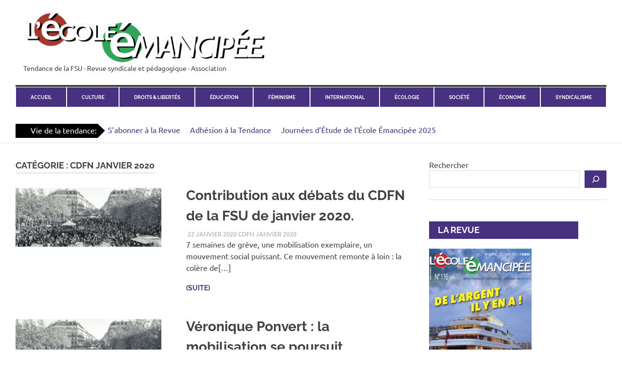

--- FILE ---
content_type: text/html; charset=UTF-8
request_url: https://ecoleemancipee.org/categorie/fsu/cdfn/cdfn-2019-2020/cdfn-janvier-2020/
body_size: 16559
content:
<!DOCTYPE html>
<html lang="fr-FR">

<head>
<meta charset="UTF-8">
<meta name="viewport" content="width=device-width, initial-scale=1">
<link rel="stylesheet" href="https://cdn.jsdelivr.net/npm/fork-awesome@1.2.0/css/fork-awesome.min.css" integrity="sha256-XoaMnoYC5TH6/+ihMEnospgm0J1PM/nioxbOUdnM8HY=" crossorigin="anonymous">
<link rel="profile" href="http://gmpg.org/xfn/11">
<link rel="pingback" href="https://ecoleemancipee.org/xmlrpc.php">

<script type="text/javascript">
/* <![CDATA[ */
window.koko_analytics = {"url":"https:\/\/ecoleemancipee.org\/wp-admin\/admin-ajax.php?action=koko_analytics_collect","site_url":"https:\/\/ecoleemancipee.org","post_id":-1,"method":"cookie","use_cookie":true};
/* ]]> */
</script>
<meta name='robots' content='index, follow, max-image-preview:large, max-snippet:-1, max-video-preview:-1' />

	<!-- This site is optimized with the Yoast SEO plugin v24.2 - https://yoast.com/wordpress/plugins/seo/ -->
	<title>Archives des CDFN Janvier 2020 - L&#039;École Émancipée</title>
	<link rel="canonical" href="https://ecoleemancipee.org/categorie/fsu/cdfn/cdfn-2019-2020/cdfn-janvier-2020/" />
	<meta property="og:locale" content="fr_FR" />
	<meta property="og:type" content="article" />
	<meta property="og:title" content="Archives des CDFN Janvier 2020 - L&#039;École Émancipée" />
	<meta property="og:url" content="https://ecoleemancipee.org/categorie/fsu/cdfn/cdfn-2019-2020/cdfn-janvier-2020/" />
	<meta property="og:site_name" content="L&#039;École Émancipée" />
	<meta name="twitter:card" content="summary_large_image" />
	<script type="application/ld+json" class="yoast-schema-graph">{"@context":"https://schema.org","@graph":[{"@type":"CollectionPage","@id":"https://ecoleemancipee.org/categorie/fsu/cdfn/cdfn-2019-2020/cdfn-janvier-2020/","url":"https://ecoleemancipee.org/categorie/fsu/cdfn/cdfn-2019-2020/cdfn-janvier-2020/","name":"Archives des CDFN Janvier 2020 - L&#039;École Émancipée","isPartOf":{"@id":"https://ecoleemancipee.org/#website"},"primaryImageOfPage":{"@id":"https://ecoleemancipee.org/categorie/fsu/cdfn/cdfn-2019-2020/cdfn-janvier-2020/#primaryimage"},"image":{"@id":"https://ecoleemancipee.org/categorie/fsu/cdfn/cdfn-2019-2020/cdfn-janvier-2020/#primaryimage"},"thumbnailUrl":"https://ecoleemancipee.org/wp-content/uploads/koshu-kunii-elWtBAXswlc-unsplash-scaled-e1647554694155.jpg","breadcrumb":{"@id":"https://ecoleemancipee.org/categorie/fsu/cdfn/cdfn-2019-2020/cdfn-janvier-2020/#breadcrumb"},"inLanguage":"fr-FR"},{"@type":"ImageObject","inLanguage":"fr-FR","@id":"https://ecoleemancipee.org/categorie/fsu/cdfn/cdfn-2019-2020/cdfn-janvier-2020/#primaryimage","url":"https://ecoleemancipee.org/wp-content/uploads/koshu-kunii-elWtBAXswlc-unsplash-scaled-e1647554694155.jpg","contentUrl":"https://ecoleemancipee.org/wp-content/uploads/koshu-kunii-elWtBAXswlc-unsplash-scaled-e1647554694155.jpg","width":2560,"height":1036,"caption":"contre les violences policières"},{"@type":"BreadcrumbList","@id":"https://ecoleemancipee.org/categorie/fsu/cdfn/cdfn-2019-2020/cdfn-janvier-2020/#breadcrumb","itemListElement":[{"@type":"ListItem","position":1,"name":"Accueil","item":"https://ecoleemancipee.org/"},{"@type":"ListItem","position":2,"name":"FSU","item":"https://ecoleemancipee.org/categorie/fsu/"},{"@type":"ListItem","position":3,"name":"CDFN","item":"https://ecoleemancipee.org/categorie/fsu/cdfn/"},{"@type":"ListItem","position":4,"name":"CDFN 2019-2020","item":"https://ecoleemancipee.org/categorie/fsu/cdfn/cdfn-2019-2020/"},{"@type":"ListItem","position":5,"name":"CDFN Janvier 2020"}]},{"@type":"WebSite","@id":"https://ecoleemancipee.org/#website","url":"https://ecoleemancipee.org/","name":"L'École Émancipée","description":"Tendance de la FSU · Revue syndicale et pédagogique · Association","publisher":{"@id":"https://ecoleemancipee.org/#organization"},"potentialAction":[{"@type":"SearchAction","target":{"@type":"EntryPoint","urlTemplate":"https://ecoleemancipee.org/?s={search_term_string}"},"query-input":{"@type":"PropertyValueSpecification","valueRequired":true,"valueName":"search_term_string"}}],"inLanguage":"fr-FR"},{"@type":"Organization","@id":"https://ecoleemancipee.org/#organization","name":"L'École Émancipée","url":"https://ecoleemancipee.org/","logo":{"@type":"ImageObject","inLanguage":"fr-FR","@id":"https://ecoleemancipee.org/#/schema/logo/image/","url":"https://ecoleemancipee.org/wp-content/uploads/logoEE-RVB-e1708683477527.png","contentUrl":"https://ecoleemancipee.org/wp-content/uploads/logoEE-RVB-e1708683477527.png","width":500,"height":112,"caption":"L'École Émancipée"},"image":{"@id":"https://ecoleemancipee.org/#/schema/logo/image/"},"sameAs":["https://www.facebook.com/EcoleEmancipee/"]}]}</script>
	<!-- / Yoast SEO plugin. -->


<link rel='dns-prefetch' href='//static.addtoany.com' />
<link rel="alternate" type="application/rss+xml" title="L&#039;École Émancipée &raquo; Flux" href="https://ecoleemancipee.org/feed/" />
<link rel="alternate" type="application/rss+xml" title="L&#039;École Émancipée &raquo; Flux des commentaires" href="https://ecoleemancipee.org/comments/feed/" />
<link rel="alternate" type="application/rss+xml" title="L&#039;École Émancipée &raquo; Flux de la catégorie CDFN Janvier 2020" href="https://ecoleemancipee.org/categorie/fsu/cdfn/cdfn-2019-2020/cdfn-janvier-2020/feed/" />
<script type="text/javascript">
/* <![CDATA[ */
window._wpemojiSettings = {"baseUrl":"https:\/\/s.w.org\/images\/core\/emoji\/15.0.3\/72x72\/","ext":".png","svgUrl":"https:\/\/s.w.org\/images\/core\/emoji\/15.0.3\/svg\/","svgExt":".svg","source":{"concatemoji":"https:\/\/ecoleemancipee.org\/wp-includes\/js\/wp-emoji-release.min.js?ver=bb45cdf452b39cd3b58d9024eaa42260"}};
/*! This file is auto-generated */
!function(i,n){var o,s,e;function c(e){try{var t={supportTests:e,timestamp:(new Date).valueOf()};sessionStorage.setItem(o,JSON.stringify(t))}catch(e){}}function p(e,t,n){e.clearRect(0,0,e.canvas.width,e.canvas.height),e.fillText(t,0,0);var t=new Uint32Array(e.getImageData(0,0,e.canvas.width,e.canvas.height).data),r=(e.clearRect(0,0,e.canvas.width,e.canvas.height),e.fillText(n,0,0),new Uint32Array(e.getImageData(0,0,e.canvas.width,e.canvas.height).data));return t.every(function(e,t){return e===r[t]})}function u(e,t,n){switch(t){case"flag":return n(e,"\ud83c\udff3\ufe0f\u200d\u26a7\ufe0f","\ud83c\udff3\ufe0f\u200b\u26a7\ufe0f")?!1:!n(e,"\ud83c\uddfa\ud83c\uddf3","\ud83c\uddfa\u200b\ud83c\uddf3")&&!n(e,"\ud83c\udff4\udb40\udc67\udb40\udc62\udb40\udc65\udb40\udc6e\udb40\udc67\udb40\udc7f","\ud83c\udff4\u200b\udb40\udc67\u200b\udb40\udc62\u200b\udb40\udc65\u200b\udb40\udc6e\u200b\udb40\udc67\u200b\udb40\udc7f");case"emoji":return!n(e,"\ud83d\udc26\u200d\u2b1b","\ud83d\udc26\u200b\u2b1b")}return!1}function f(e,t,n){var r="undefined"!=typeof WorkerGlobalScope&&self instanceof WorkerGlobalScope?new OffscreenCanvas(300,150):i.createElement("canvas"),a=r.getContext("2d",{willReadFrequently:!0}),o=(a.textBaseline="top",a.font="600 32px Arial",{});return e.forEach(function(e){o[e]=t(a,e,n)}),o}function t(e){var t=i.createElement("script");t.src=e,t.defer=!0,i.head.appendChild(t)}"undefined"!=typeof Promise&&(o="wpEmojiSettingsSupports",s=["flag","emoji"],n.supports={everything:!0,everythingExceptFlag:!0},e=new Promise(function(e){i.addEventListener("DOMContentLoaded",e,{once:!0})}),new Promise(function(t){var n=function(){try{var e=JSON.parse(sessionStorage.getItem(o));if("object"==typeof e&&"number"==typeof e.timestamp&&(new Date).valueOf()<e.timestamp+604800&&"object"==typeof e.supportTests)return e.supportTests}catch(e){}return null}();if(!n){if("undefined"!=typeof Worker&&"undefined"!=typeof OffscreenCanvas&&"undefined"!=typeof URL&&URL.createObjectURL&&"undefined"!=typeof Blob)try{var e="postMessage("+f.toString()+"("+[JSON.stringify(s),u.toString(),p.toString()].join(",")+"));",r=new Blob([e],{type:"text/javascript"}),a=new Worker(URL.createObjectURL(r),{name:"wpTestEmojiSupports"});return void(a.onmessage=function(e){c(n=e.data),a.terminate(),t(n)})}catch(e){}c(n=f(s,u,p))}t(n)}).then(function(e){for(var t in e)n.supports[t]=e[t],n.supports.everything=n.supports.everything&&n.supports[t],"flag"!==t&&(n.supports.everythingExceptFlag=n.supports.everythingExceptFlag&&n.supports[t]);n.supports.everythingExceptFlag=n.supports.everythingExceptFlag&&!n.supports.flag,n.DOMReady=!1,n.readyCallback=function(){n.DOMReady=!0}}).then(function(){return e}).then(function(){var e;n.supports.everything||(n.readyCallback(),(e=n.source||{}).concatemoji?t(e.concatemoji):e.wpemoji&&e.twemoji&&(t(e.twemoji),t(e.wpemoji)))}))}((window,document),window._wpemojiSettings);
/* ]]> */
</script>
<link rel='stylesheet' id='embed-pdf-viewer-css' href='https://ecoleemancipee.org/wp-content/plugins/embed-pdf-viewer/css/embed-pdf-viewer.css?ver=2.4.6' type='text/css' media='screen' />
<link rel='stylesheet' id='poseidon-theme-fonts-css' href='https://ecoleemancipee.org/wp-content/fonts/3d1cf1c50849c77516a7ce7b10e8ef40.css?ver=20201110' type='text/css' media='all' />
<style id='wp-emoji-styles-inline-css' type='text/css'>

	img.wp-smiley, img.emoji {
		display: inline !important;
		border: none !important;
		box-shadow: none !important;
		height: 1em !important;
		width: 1em !important;
		margin: 0 0.07em !important;
		vertical-align: -0.1em !important;
		background: none !important;
		padding: 0 !important;
	}
</style>
<link rel='stylesheet' id='wp-block-library-css' href='https://ecoleemancipee.org/wp-includes/css/dist/block-library/style.min.css?ver=bb45cdf452b39cd3b58d9024eaa42260' type='text/css' media='all' />
<style id='activitypub-follow-me-style-inline-css' type='text/css'>
body.modal-open{overflow:hidden}.activitypub-modal__overlay{align-items:center;background-color:rgba(0,0,0,.5);bottom:0;color:initial;display:flex;justify-content:center;left:0;padding:1rem;position:fixed;right:0;top:0;z-index:100000}.activitypub-modal__overlay.compact{align-items:flex-start;background-color:transparent;bottom:auto;justify-content:flex-start;left:auto;padding:0;position:absolute;right:auto;top:auto;z-index:100}.activitypub-modal__overlay[hidden]{display:none}.activitypub-modal__frame{animation:activitypub-modal-appear .2s ease-out;background-color:var(--wp--preset--color--white,#fff);border-radius:8px;box-shadow:0 5px 15px rgba(0,0,0,.3);display:flex;flex-direction:column;max-height:calc(100vh - 2rem);max-width:660px;overflow:hidden;width:100%}.compact .activitypub-modal__frame{box-shadow:0 2px 8px rgba(0,0,0,.1);max-height:300px;max-width:-moz-min-content;max-width:min-content;min-width:250px;width:auto}.activitypub-modal__header{align-items:center;border-bottom:1px solid var(--wp--preset--color--light-gray,#f0f0f0);display:flex;flex-shrink:0;justify-content:space-between;padding:2rem 2rem 1.5rem}.compact .activitypub-modal__header{display:none}.activitypub-modal__header .activitypub-modal__close{align-items:center;border:none;cursor:pointer;display:flex;justify-content:center;padding:.5rem;width:auto}.activitypub-modal__header .activitypub-modal__close:active{border:none;padding:.5rem}.activitypub-modal__title{font-size:130%;font-weight:600;line-height:1.4;margin:0!important}.activitypub-modal__content{overflow-y:auto}@keyframes activitypub-modal-appear{0%{opacity:0;transform:translateY(20px)}to{opacity:1;transform:translateY(0)}}.activitypub-follow-me-block-wrapper{display:block;margin:1rem 0;position:relative}.activitypub-follow-me-block-wrapper .activitypub-profile{padding:1rem 0}.activitypub-follow-me-block-wrapper .activitypub-profile__body{display:flex;flex-wrap:wrap}.activitypub-follow-me-block-wrapper .activitypub-profile__avatar{border-radius:50%;height:75px;margin-right:1rem;-o-object-fit:cover;object-fit:cover;width:75px}.activitypub-follow-me-block-wrapper .activitypub-profile__content{align-items:center;display:flex;flex:1;flex-wrap:wrap;justify-content:space-between;min-width:0}.activitypub-follow-me-block-wrapper .activitypub-profile__info{display:block;flex:1;min-width:0}.activitypub-follow-me-block-wrapper .activitypub-profile__name{font-size:1.25em;overflow:hidden;text-overflow:ellipsis;white-space:nowrap}.activitypub-follow-me-block-wrapper .activitypub-profile__handle,.activitypub-follow-me-block-wrapper .activitypub-profile__name{color:inherit;line-height:1.2;overflow:hidden;text-overflow:ellipsis;white-space:nowrap}.activitypub-follow-me-block-wrapper .activitypub-profile div.wp-block-button{align-items:center;display:flex;margin:0 0 0 1rem}.activitypub-follow-me-block-wrapper .activitypub-profile .wp-block-button__link{margin:0}.activitypub-follow-me-block-wrapper .activitypub-profile .is-small{font-size:.8rem;padding:.25rem .5rem}.activitypub-follow-me-block-wrapper .activitypub-profile .is-compact{font-size:.9rem;padding:.4rem .8rem}.activitypub-follow-me-block-wrapper:not(.is-style-button-only):not(.is-style-profile) .activitypub-profile__bio,.activitypub-follow-me-block-wrapper:not(.is-style-button-only):not(.is-style-profile) .activitypub-profile__stats{display:none}.activitypub-follow-me-block-wrapper.is-style-button-only .activitypub-profile{padding:0}.activitypub-follow-me-block-wrapper.is-style-button-only .activitypub-profile__body{display:block;padding:0}.activitypub-follow-me-block-wrapper.is-style-button-only .activitypub-profile__content{display:inline}.activitypub-follow-me-block-wrapper.is-style-button-only div.wp-block-button{display:inline-block;margin:0}.activitypub-follow-me-block-wrapper.is-style-button-only .activitypub-profile__avatar,.activitypub-follow-me-block-wrapper.is-style-button-only .activitypub-profile__bio,.activitypub-follow-me-block-wrapper.is-style-button-only .activitypub-profile__handle,.activitypub-follow-me-block-wrapper.is-style-button-only .activitypub-profile__name,.activitypub-follow-me-block-wrapper.is-style-button-only .activitypub-profile__stats{display:none}.activitypub-follow-me-block-wrapper.is-style-profile{border-radius:8px;box-shadow:0 2px 8px rgba(0,0,0,.1);overflow:hidden}.activitypub-follow-me-block-wrapper.is-style-profile .activitypub-profile,.activitypub-follow-me-block-wrapper.is-style-profile.has-background .activitypub-profile{padding:0}.activitypub-follow-me-block-wrapper.is-style-profile .activitypub-profile__header{background-color:#ccc;background-position:50%;background-size:cover;height:120px;width:100%}.activitypub-follow-me-block-wrapper.is-style-profile .activitypub-profile__body{padding:1rem}.activitypub-follow-me-block-wrapper.is-style-profile .activitypub-profile__avatar{height:64px;width:64px}.activitypub-follow-me-block-wrapper.is-style-profile .activitypub-profile__content{flex:1;min-width:0}.activitypub-follow-me-block-wrapper.is-style-profile .activitypub-profile__name{margin-bottom:.25rem}.activitypub-follow-me-block-wrapper.is-style-profile .activitypub-profile__bio{font-size:90%;line-height:1.4;margin-top:16px;width:100%}.activitypub-follow-me-block-wrapper.is-style-profile .activitypub-profile__bio p{margin:0 0 .5rem}.activitypub-follow-me-block-wrapper.is-style-profile .activitypub-profile__bio p:last-child{margin-bottom:0}.activitypub-follow-me-block-wrapper.is-style-profile .activitypub-profile__stats{display:flex;font-size:.9em;gap:16px;margin-top:1rem;width:100%}.activitypub-follow-me-block-wrapper.has-background .activitypub-profile,.activitypub-follow-me-block-wrapper.has-border .activitypub-profile{padding-left:1rem;padding-right:1rem}.activitypub-dialog__section{border-bottom:1px solid var(--wp--preset--color--light-gray,#f0f0f0);padding:1.5rem 2rem}.activitypub-dialog__section:last-child{border-bottom:none;padding-bottom:2rem}.activitypub-dialog__section h4{font-size:110%;margin-bottom:.5rem;margin-top:0}.activitypub-dialog__description{color:inherit;font-size:95%;margin-bottom:1rem}.activitypub-dialog__button-group{display:flex;margin-bottom:.5rem;width:100%}.activitypub-dialog__button-group input[type]{border:1px solid var(--wp--preset--color--gray,#e2e4e7);border-radius:4px 0 0 4px;flex:1;line-height:1;margin:0}.activitypub-dialog__button-group input[type]::-moz-placeholder{opacity:.5}.activitypub-dialog__button-group input[type]::placeholder{opacity:.5}.activitypub-dialog__button-group input[type][aria-invalid=true]{border-color:var(--wp--preset--color--vivid-red)}.activitypub-dialog__button-group button{border-radius:0 4px 4px 0!important;margin-left:-1px!important;min-width:22.5%;width:auto}.activitypub-dialog__error{color:var(--wp--preset--color--vivid-red);font-size:90%;margin-top:.5rem}

</style>
<link rel='stylesheet' id='activitypub-followers-style-css' href='https://ecoleemancipee.org/wp-content/plugins/activitypub/build/followers/style-index.css?ver=2.0.1' type='text/css' media='all' />
<style id='activitypub-reactions-style-inline-css' type='text/css'>
body.modal-open{overflow:hidden}.activitypub-modal__overlay{align-items:center;background-color:rgba(0,0,0,.5);bottom:0;color:initial;display:flex;justify-content:center;left:0;padding:1rem;position:fixed;right:0;top:0;z-index:100000}.activitypub-modal__overlay.compact{align-items:flex-start;background-color:transparent;bottom:auto;justify-content:flex-start;left:auto;padding:0;position:absolute;right:auto;top:auto;z-index:100}.activitypub-modal__overlay[hidden]{display:none}.activitypub-modal__frame{animation:activitypub-modal-appear .2s ease-out;background-color:var(--wp--preset--color--white,#fff);border-radius:8px;box-shadow:0 5px 15px rgba(0,0,0,.3);display:flex;flex-direction:column;max-height:calc(100vh - 2rem);max-width:660px;overflow:hidden;width:100%}.compact .activitypub-modal__frame{box-shadow:0 2px 8px rgba(0,0,0,.1);max-height:300px;max-width:-moz-min-content;max-width:min-content;min-width:250px;width:auto}.activitypub-modal__header{align-items:center;border-bottom:1px solid var(--wp--preset--color--light-gray,#f0f0f0);display:flex;flex-shrink:0;justify-content:space-between;padding:2rem 2rem 1.5rem}.compact .activitypub-modal__header{display:none}.activitypub-modal__header .activitypub-modal__close{align-items:center;border:none;cursor:pointer;display:flex;justify-content:center;padding:.5rem;width:auto}.activitypub-modal__header .activitypub-modal__close:active{border:none;padding:.5rem}.activitypub-modal__title{font-size:130%;font-weight:600;line-height:1.4;margin:0!important}.activitypub-modal__content{overflow-y:auto}@keyframes activitypub-modal-appear{0%{opacity:0;transform:translateY(20px)}to{opacity:1;transform:translateY(0)}}.wp-block-activitypub-reactions{margin-bottom:2rem;margin-top:2rem;position:relative}.wp-block-activitypub-reactions .activitypub-reactions{display:flex;flex-direction:column;flex-wrap:wrap}.wp-block-activitypub-reactions .reaction-group{align-items:center;display:flex;gap:.5rem;justify-content:flex-start;margin:.5em 0;position:relative;width:100%}@media(max-width:782px){.wp-block-activitypub-reactions .reaction-group:has(.reaction-avatars:not(:empty)){justify-content:space-between}}.wp-block-activitypub-reactions .reaction-group .reaction-avatars{align-items:center;display:flex;flex-direction:row;list-style:none;margin:0!important;padding:0}.wp-block-activitypub-reactions .reaction-group .reaction-avatars li{margin:0 -10px 0 0;padding:0;transition:transform .2s ease}.wp-block-activitypub-reactions .reaction-group .reaction-avatars li:last-child{margin-right:0}.wp-block-activitypub-reactions .reaction-group .reaction-avatars li:hover{transform:translateY(-2px);z-index:2}.wp-block-activitypub-reactions .reaction-group .reaction-avatars li a{border-radius:50%;box-shadow:none;display:block;line-height:1;text-decoration:none}.wp-block-activitypub-reactions .reaction-group .reaction-avatar{max-height:32px;max-width:32px;overflow:hidden;-moz-force-broken-image-icon:1;border:.5px solid var(--wp--preset--color--contrast,hsla(0,0%,100%,.8));border-radius:50%;box-shadow:0 0 0 .5px hsla(0,0%,100%,.8),0 1px 3px rgba(0,0,0,.2);transition:transform .6s cubic-bezier(.34,1.56,.64,1);will-change:transform}.wp-block-activitypub-reactions .reaction-group .reaction-avatar:focus-visible,.wp-block-activitypub-reactions .reaction-group .reaction-avatar:hover{position:relative;transform:translateY(-5px);z-index:1}.wp-block-activitypub-reactions .reaction-group .reaction-label{align-items:center;background:none;border:none;border-radius:4px;color:var(--wp--preset--color--contrast,var(--wp--preset--color--accent,currentColor));display:flex;flex:0 0 auto;font-size:70%;gap:.25rem;margin-left:12px;padding:.25rem .5rem;text-decoration:none;transition:background-color .2s ease;white-space:nowrap}.wp-block-activitypub-reactions .reaction-group .reaction-label:hover{background-color:rgba(0,0,0,.05);color:var(--wp--preset--color--contrast,var(--wp--preset--color--accent,currentColor))}.wp-block-activitypub-reactions .reaction-group .reaction-label:focus:not(:disabled){box-shadow:none;outline:1px solid var(--wp--preset--color--contrast,var(--wp--preset--color--accent,currentColor));outline-offset:2px}.reactions-list{list-style:none;margin:0!important;padding:.5rem}.components-popover__content>.reactions-list{padding:0}.reactions-list .reaction-item{margin:0 0 .5rem}.reactions-list .reaction-item:last-child{margin-bottom:0}.reactions-list .reaction-item a{align-items:center;border-radius:4px;box-shadow:none;color:inherit;display:flex;gap:.75rem;padding:.5rem;text-decoration:none;transition:background-color .2s ease}.reactions-list .reaction-item a:hover{background-color:rgba(0,0,0,.03)}.reactions-list .reaction-item img{border:1px solid var(--wp--preset--color--light-gray,#f0f0f0);border-radius:50%;box-shadow:none;height:36px;width:36px}.reactions-list .reaction-item .reaction-name{font-size:75%}.components-popover__content{box-shadow:0 2px 8px rgba(0,0,0,.1);max-height:300px;max-width:-moz-min-content;max-width:min-content;min-width:250px;padding:.5rem;width:auto}

</style>
<style id='activitypub-reply-style-inline-css' type='text/css'>
.activitypub-embed{background:#fff;border:1px solid #e6e6e6;border-radius:12px;font-family:-apple-system,BlinkMacSystemFont,Segoe UI,Roboto,Helvetica,Arial,sans-serif;max-width:100%;padding:0}.activitypub-reply-block .activitypub-embed{margin:1em 0}.activitypub-embed-header{align-items:center;display:flex;gap:10px;padding:15px}.activitypub-embed-header img{border-radius:50%;height:48px;width:48px}.activitypub-embed-header-text{flex-grow:1}.activitypub-embed-header-text h2{color:#000;font-size:15px;font-weight:600;margin:0;padding:0}.activitypub-embed-header-text .ap-account{color:#687684;font-size:14px;text-decoration:none}.activitypub-embed-content{padding:0 15px 15px}.activitypub-embed-content .ap-title{color:#000;font-size:23px;font-weight:600;margin:0 0 10px;padding:0}.activitypub-embed-content .ap-subtitle{color:#000;font-size:15px;margin:0 0 15px}.activitypub-embed-content .ap-preview{border:1px solid #e6e6e6}.activitypub-embed-content .ap-preview img{display:block;height:auto}.activitypub-embed-content .ap-preview{border-radius:8px;box-sizing:border-box;display:grid;gap:2px;grid-template-columns:1fr 1fr;grid-template-rows:1fr 1fr;margin:1em 0 0;min-height:64px;overflow:hidden;position:relative;width:100%}.activitypub-embed-content .ap-preview.layout-1{grid-template-columns:1fr;grid-template-rows:1fr}.activitypub-embed-content .ap-preview.layout-2{aspect-ratio:auto;grid-template-rows:1fr;height:auto}.activitypub-embed-content .ap-preview.layout-3>img:first-child{grid-row:span 2}.activitypub-embed-content .ap-preview img{border:0;box-sizing:border-box;display:inline-block;height:100%;-o-object-fit:cover;object-fit:cover;overflow:hidden;position:relative;width:100%}.activitypub-embed-content .ap-preview audio,.activitypub-embed-content .ap-preview video{display:block;grid-column:1/span 2;max-width:100%}.activitypub-embed-content .ap-preview audio{width:100%}.activitypub-embed-content .ap-preview-text{padding:15px}.activitypub-embed-meta{border-top:1px solid #e6e6e6;color:#687684;display:flex;font-size:13px;gap:15px;padding:15px}.activitypub-embed-meta .ap-stat{align-items:center;display:flex;gap:5px}@media only screen and (max-width:399px){.activitypub-embed-meta span.ap-stat{display:none!important}}.activitypub-embed-meta a.ap-stat{color:inherit;text-decoration:none}.activitypub-embed-meta strong{color:#000;font-weight:600}.activitypub-embed-meta .ap-stat-label{color:#687684}.wp-block-activitypub-reply .components-spinner{height:12px;margin-bottom:0;margin-top:0;width:12px}

</style>
<style id='classic-theme-styles-inline-css' type='text/css'>
/*! This file is auto-generated */
.wp-block-button__link{color:#fff;background-color:#32373c;border-radius:9999px;box-shadow:none;text-decoration:none;padding:calc(.667em + 2px) calc(1.333em + 2px);font-size:1.125em}.wp-block-file__button{background:#32373c;color:#fff;text-decoration:none}
</style>
<style id='global-styles-inline-css' type='text/css'>
body{--wp--preset--color--black: #000000;--wp--preset--color--cyan-bluish-gray: #abb8c3;--wp--preset--color--white: #ffffff;--wp--preset--color--pale-pink: #f78da7;--wp--preset--color--vivid-red: #cf2e2e;--wp--preset--color--luminous-vivid-orange: #ff6900;--wp--preset--color--luminous-vivid-amber: #fcb900;--wp--preset--color--light-green-cyan: #7bdcb5;--wp--preset--color--vivid-green-cyan: #00d084;--wp--preset--color--pale-cyan-blue: #8ed1fc;--wp--preset--color--vivid-cyan-blue: #0693e3;--wp--preset--color--vivid-purple: #9b51e0;--wp--preset--color--primary: #22aadd;--wp--preset--color--secondary: #0084b7;--wp--preset--color--tertiary: #005e91;--wp--preset--color--accent: #dd2e22;--wp--preset--color--highlight: #00b734;--wp--preset--color--light-gray: #eeeeee;--wp--preset--color--gray: #777777;--wp--preset--color--dark-gray: #404040;--wp--preset--gradient--vivid-cyan-blue-to-vivid-purple: linear-gradient(135deg,rgba(6,147,227,1) 0%,rgb(155,81,224) 100%);--wp--preset--gradient--light-green-cyan-to-vivid-green-cyan: linear-gradient(135deg,rgb(122,220,180) 0%,rgb(0,208,130) 100%);--wp--preset--gradient--luminous-vivid-amber-to-luminous-vivid-orange: linear-gradient(135deg,rgba(252,185,0,1) 0%,rgba(255,105,0,1) 100%);--wp--preset--gradient--luminous-vivid-orange-to-vivid-red: linear-gradient(135deg,rgba(255,105,0,1) 0%,rgb(207,46,46) 100%);--wp--preset--gradient--very-light-gray-to-cyan-bluish-gray: linear-gradient(135deg,rgb(238,238,238) 0%,rgb(169,184,195) 100%);--wp--preset--gradient--cool-to-warm-spectrum: linear-gradient(135deg,rgb(74,234,220) 0%,rgb(151,120,209) 20%,rgb(207,42,186) 40%,rgb(238,44,130) 60%,rgb(251,105,98) 80%,rgb(254,248,76) 100%);--wp--preset--gradient--blush-light-purple: linear-gradient(135deg,rgb(255,206,236) 0%,rgb(152,150,240) 100%);--wp--preset--gradient--blush-bordeaux: linear-gradient(135deg,rgb(254,205,165) 0%,rgb(254,45,45) 50%,rgb(107,0,62) 100%);--wp--preset--gradient--luminous-dusk: linear-gradient(135deg,rgb(255,203,112) 0%,rgb(199,81,192) 50%,rgb(65,88,208) 100%);--wp--preset--gradient--pale-ocean: linear-gradient(135deg,rgb(255,245,203) 0%,rgb(182,227,212) 50%,rgb(51,167,181) 100%);--wp--preset--gradient--electric-grass: linear-gradient(135deg,rgb(202,248,128) 0%,rgb(113,206,126) 100%);--wp--preset--gradient--midnight: linear-gradient(135deg,rgb(2,3,129) 0%,rgb(40,116,252) 100%);--wp--preset--font-size--small: 13px;--wp--preset--font-size--medium: 20px;--wp--preset--font-size--large: 36px;--wp--preset--font-size--x-large: 42px;--wp--preset--font-family--inter: "Inter", sans-serif;--wp--preset--font-family--cardo: Cardo;--wp--preset--spacing--20: 0.44rem;--wp--preset--spacing--30: 0.67rem;--wp--preset--spacing--40: 1rem;--wp--preset--spacing--50: 1.5rem;--wp--preset--spacing--60: 2.25rem;--wp--preset--spacing--70: 3.38rem;--wp--preset--spacing--80: 5.06rem;--wp--preset--shadow--natural: 6px 6px 9px rgba(0, 0, 0, 0.2);--wp--preset--shadow--deep: 12px 12px 50px rgba(0, 0, 0, 0.4);--wp--preset--shadow--sharp: 6px 6px 0px rgba(0, 0, 0, 0.2);--wp--preset--shadow--outlined: 6px 6px 0px -3px rgba(255, 255, 255, 1), 6px 6px rgba(0, 0, 0, 1);--wp--preset--shadow--crisp: 6px 6px 0px rgba(0, 0, 0, 1);}:where(.is-layout-flex){gap: 0.5em;}:where(.is-layout-grid){gap: 0.5em;}body .is-layout-flex{display: flex;}body .is-layout-flex{flex-wrap: wrap;align-items: center;}body .is-layout-flex > *{margin: 0;}body .is-layout-grid{display: grid;}body .is-layout-grid > *{margin: 0;}:where(.wp-block-columns.is-layout-flex){gap: 2em;}:where(.wp-block-columns.is-layout-grid){gap: 2em;}:where(.wp-block-post-template.is-layout-flex){gap: 1.25em;}:where(.wp-block-post-template.is-layout-grid){gap: 1.25em;}.has-black-color{color: var(--wp--preset--color--black) !important;}.has-cyan-bluish-gray-color{color: var(--wp--preset--color--cyan-bluish-gray) !important;}.has-white-color{color: var(--wp--preset--color--white) !important;}.has-pale-pink-color{color: var(--wp--preset--color--pale-pink) !important;}.has-vivid-red-color{color: var(--wp--preset--color--vivid-red) !important;}.has-luminous-vivid-orange-color{color: var(--wp--preset--color--luminous-vivid-orange) !important;}.has-luminous-vivid-amber-color{color: var(--wp--preset--color--luminous-vivid-amber) !important;}.has-light-green-cyan-color{color: var(--wp--preset--color--light-green-cyan) !important;}.has-vivid-green-cyan-color{color: var(--wp--preset--color--vivid-green-cyan) !important;}.has-pale-cyan-blue-color{color: var(--wp--preset--color--pale-cyan-blue) !important;}.has-vivid-cyan-blue-color{color: var(--wp--preset--color--vivid-cyan-blue) !important;}.has-vivid-purple-color{color: var(--wp--preset--color--vivid-purple) !important;}.has-black-background-color{background-color: var(--wp--preset--color--black) !important;}.has-cyan-bluish-gray-background-color{background-color: var(--wp--preset--color--cyan-bluish-gray) !important;}.has-white-background-color{background-color: var(--wp--preset--color--white) !important;}.has-pale-pink-background-color{background-color: var(--wp--preset--color--pale-pink) !important;}.has-vivid-red-background-color{background-color: var(--wp--preset--color--vivid-red) !important;}.has-luminous-vivid-orange-background-color{background-color: var(--wp--preset--color--luminous-vivid-orange) !important;}.has-luminous-vivid-amber-background-color{background-color: var(--wp--preset--color--luminous-vivid-amber) !important;}.has-light-green-cyan-background-color{background-color: var(--wp--preset--color--light-green-cyan) !important;}.has-vivid-green-cyan-background-color{background-color: var(--wp--preset--color--vivid-green-cyan) !important;}.has-pale-cyan-blue-background-color{background-color: var(--wp--preset--color--pale-cyan-blue) !important;}.has-vivid-cyan-blue-background-color{background-color: var(--wp--preset--color--vivid-cyan-blue) !important;}.has-vivid-purple-background-color{background-color: var(--wp--preset--color--vivid-purple) !important;}.has-black-border-color{border-color: var(--wp--preset--color--black) !important;}.has-cyan-bluish-gray-border-color{border-color: var(--wp--preset--color--cyan-bluish-gray) !important;}.has-white-border-color{border-color: var(--wp--preset--color--white) !important;}.has-pale-pink-border-color{border-color: var(--wp--preset--color--pale-pink) !important;}.has-vivid-red-border-color{border-color: var(--wp--preset--color--vivid-red) !important;}.has-luminous-vivid-orange-border-color{border-color: var(--wp--preset--color--luminous-vivid-orange) !important;}.has-luminous-vivid-amber-border-color{border-color: var(--wp--preset--color--luminous-vivid-amber) !important;}.has-light-green-cyan-border-color{border-color: var(--wp--preset--color--light-green-cyan) !important;}.has-vivid-green-cyan-border-color{border-color: var(--wp--preset--color--vivid-green-cyan) !important;}.has-pale-cyan-blue-border-color{border-color: var(--wp--preset--color--pale-cyan-blue) !important;}.has-vivid-cyan-blue-border-color{border-color: var(--wp--preset--color--vivid-cyan-blue) !important;}.has-vivid-purple-border-color{border-color: var(--wp--preset--color--vivid-purple) !important;}.has-vivid-cyan-blue-to-vivid-purple-gradient-background{background: var(--wp--preset--gradient--vivid-cyan-blue-to-vivid-purple) !important;}.has-light-green-cyan-to-vivid-green-cyan-gradient-background{background: var(--wp--preset--gradient--light-green-cyan-to-vivid-green-cyan) !important;}.has-luminous-vivid-amber-to-luminous-vivid-orange-gradient-background{background: var(--wp--preset--gradient--luminous-vivid-amber-to-luminous-vivid-orange) !important;}.has-luminous-vivid-orange-to-vivid-red-gradient-background{background: var(--wp--preset--gradient--luminous-vivid-orange-to-vivid-red) !important;}.has-very-light-gray-to-cyan-bluish-gray-gradient-background{background: var(--wp--preset--gradient--very-light-gray-to-cyan-bluish-gray) !important;}.has-cool-to-warm-spectrum-gradient-background{background: var(--wp--preset--gradient--cool-to-warm-spectrum) !important;}.has-blush-light-purple-gradient-background{background: var(--wp--preset--gradient--blush-light-purple) !important;}.has-blush-bordeaux-gradient-background{background: var(--wp--preset--gradient--blush-bordeaux) !important;}.has-luminous-dusk-gradient-background{background: var(--wp--preset--gradient--luminous-dusk) !important;}.has-pale-ocean-gradient-background{background: var(--wp--preset--gradient--pale-ocean) !important;}.has-electric-grass-gradient-background{background: var(--wp--preset--gradient--electric-grass) !important;}.has-midnight-gradient-background{background: var(--wp--preset--gradient--midnight) !important;}.has-small-font-size{font-size: var(--wp--preset--font-size--small) !important;}.has-medium-font-size{font-size: var(--wp--preset--font-size--medium) !important;}.has-large-font-size{font-size: var(--wp--preset--font-size--large) !important;}.has-x-large-font-size{font-size: var(--wp--preset--font-size--x-large) !important;}
.wp-block-navigation a:where(:not(.wp-element-button)){color: inherit;}
:where(.wp-block-post-template.is-layout-flex){gap: 1.25em;}:where(.wp-block-post-template.is-layout-grid){gap: 1.25em;}
:where(.wp-block-columns.is-layout-flex){gap: 2em;}:where(.wp-block-columns.is-layout-grid){gap: 2em;}
.wp-block-pullquote{font-size: 1.5em;line-height: 1.6;}
</style>
<link rel='stylesheet' id='ee-dossiers-css' href='https://ecoleemancipee.org/wp-content/plugins/ee-dossier/style.css?ver=bb45cdf452b39cd3b58d9024eaa42260' type='text/css' media='all' />
<link rel='stylesheet' id='woocommerce-layout-css' href='https://ecoleemancipee.org/wp-content/plugins/woocommerce/assets/css/woocommerce-layout.css?ver=9.3.3' type='text/css' media='all' />
<link rel='stylesheet' id='woocommerce-smallscreen-css' href='https://ecoleemancipee.org/wp-content/plugins/woocommerce/assets/css/woocommerce-smallscreen.css?ver=9.3.3' type='text/css' media='only screen and (max-width: 768px)' />
<link rel='stylesheet' id='woocommerce-general-css' href='https://ecoleemancipee.org/wp-content/plugins/woocommerce/assets/css/woocommerce.css?ver=9.3.3' type='text/css' media='all' />
<style id='woocommerce-inline-inline-css' type='text/css'>
.woocommerce form .form-row .required { visibility: visible; }
</style>
<link rel='stylesheet' id='orgseries-default-css-css' href='https://ecoleemancipee.org/wp-content/plugins/organize-series/orgSeries.css?ver=bb45cdf452b39cd3b58d9024eaa42260' type='text/css' media='all' />
<link rel='stylesheet' id='poseidon-stylesheet-css' href='https://ecoleemancipee.org/wp-content/themes/poseidon-ee/style.css?ver=1.0' type='text/css' media='all' />
<style id='poseidon-stylesheet-inline-css' type='text/css'>
.site-title, .type-post .entry-footer .entry-tags { position: absolute; clip: rect(1px, 1px, 1px, 1px); width: 1px; height: 1px; overflow: hidden; }
</style>
<link rel='stylesheet' id='addtoany-css' href='https://ecoleemancipee.org/wp-content/plugins/add-to-any/addtoany.min.css?ver=1.16' type='text/css' media='all' />
<script type="text/javascript" id="addtoany-core-js-before">
/* <![CDATA[ */
window.a2a_config=window.a2a_config||{};a2a_config.callbacks=[];a2a_config.overlays=[];a2a_config.templates={};a2a_localize = {
	Share: "Partager",
	Save: "Enregistrer",
	Subscribe: "S'abonner",
	Email: "E-mail",
	Bookmark: "Marque-page",
	ShowAll: "Montrer tout",
	ShowLess: "Montrer moins",
	FindServices: "Trouver des service(s)",
	FindAnyServiceToAddTo: "Trouver instantan&eacute;ment des services &agrave; ajouter &agrave;",
	PoweredBy: "Propuls&eacute; par",
	ShareViaEmail: "Partager par e-mail",
	SubscribeViaEmail: "S’abonner par e-mail",
	BookmarkInYourBrowser: "Ajouter un signet dans votre navigateur",
	BookmarkInstructions: "Appuyez sur Ctrl+D ou \u2318+D pour mettre cette page en signet",
	AddToYourFavorites: "Ajouter &agrave; vos favoris",
	SendFromWebOrProgram: "Envoyer depuis n’importe quelle adresse e-mail ou logiciel e-mail",
	EmailProgram: "Programme d’e-mail",
	More: "Plus&#8230;",
	ThanksForSharing: "Merci de partager !",
	ThanksForFollowing: "Merci de nous suivre !"
};
/* ]]> */
</script>
<script type="text/javascript" defer src="https://static.addtoany.com/menu/page.js" id="addtoany-core-js"></script>
<script type="text/javascript" src="https://ecoleemancipee.org/wp-includes/js/jquery/jquery.min.js?ver=3.7.1" id="jquery-core-js"></script>
<script type="text/javascript" src="https://ecoleemancipee.org/wp-includes/js/jquery/jquery-migrate.min.js?ver=3.4.1" id="jquery-migrate-js"></script>
<script type="text/javascript" defer src="https://ecoleemancipee.org/wp-content/plugins/add-to-any/addtoany.min.js?ver=1.1" id="addtoany-jquery-js"></script>
<script type="text/javascript" src="https://ecoleemancipee.org/wp-content/plugins/flowpaper-lite-pdf-flipbook/assets/lity/lity.min.js" id="lity-js-js"></script>
<script type="text/javascript" src="https://ecoleemancipee.org/wp-content/plugins/woocommerce/assets/js/jquery-blockui/jquery.blockUI.min.js?ver=2.7.0-wc.9.3.3" id="jquery-blockui-js" defer="defer" data-wp-strategy="defer"></script>
<script type="text/javascript" id="wc-add-to-cart-js-extra">
/* <![CDATA[ */
var wc_add_to_cart_params = {"ajax_url":"\/wp-admin\/admin-ajax.php","wc_ajax_url":"\/?wc-ajax=%%endpoint%%","i18n_view_cart":"Voir le panier","cart_url":"https:\/\/ecoleemancipee.org\/panier\/","is_cart":"","cart_redirect_after_add":"no"};
/* ]]> */
</script>
<script type="text/javascript" src="https://ecoleemancipee.org/wp-content/plugins/woocommerce/assets/js/frontend/add-to-cart.min.js?ver=9.3.3" id="wc-add-to-cart-js" defer="defer" data-wp-strategy="defer"></script>
<script type="text/javascript" src="https://ecoleemancipee.org/wp-content/plugins/woocommerce/assets/js/js-cookie/js.cookie.min.js?ver=2.1.4-wc.9.3.3" id="js-cookie-js" defer="defer" data-wp-strategy="defer"></script>
<script type="text/javascript" id="woocommerce-js-extra">
/* <![CDATA[ */
var woocommerce_params = {"ajax_url":"\/wp-admin\/admin-ajax.php","wc_ajax_url":"\/?wc-ajax=%%endpoint%%"};
/* ]]> */
</script>
<script type="text/javascript" src="https://ecoleemancipee.org/wp-content/plugins/woocommerce/assets/js/frontend/woocommerce.min.js?ver=9.3.3" id="woocommerce-js" defer="defer" data-wp-strategy="defer"></script>
<!--[if lt IE 9]>
<script type="text/javascript" src="https://ecoleemancipee.org/wp-content/themes/poseidon/assets/js/html5shiv.min.js?ver=3.7.3" id="html5shiv-js"></script>
<![endif]-->
<script type="text/javascript" src="https://ecoleemancipee.org/wp-content/themes/poseidon/assets/js/svgxuse.min.js?ver=1.2.6" id="svgxuse-js"></script>
<link rel="https://api.w.org/" href="https://ecoleemancipee.org/wp-json/" /><link rel="alternate" type="application/json" href="https://ecoleemancipee.org/wp-json/wp/v2/categories/277" /><link rel="EditURI" type="application/rsd+xml" title="RSD" href="https://ecoleemancipee.org/xmlrpc.php?rsd" />

<meta name="cdp-version" content="1.5.0" /><meta property="fediverse:creator" name="fediverse:creator" content="ecoleemancipee@ecoleemancipee.org" />
	<noscript><style>.woocommerce-product-gallery{ opacity: 1 !important; }</style></noscript>
	<style type="text/css">.blue-message {
background: none repeat scroll 0 0 #3399ff;
    color: #ffffff;
    text-shadow: none;
    font-size: 16px;
    line-height: 24px;
    padding: 10px;
} 
.green-message {
background: none repeat scroll 0 0 #8cc14c;
    color: #ffffff;
    text-shadow: none;
    font-size: 16px;
    line-height: 24px;
    padding: 10px;
} 
.orange-message {
background: none repeat scroll 0 0 #faa732;
    color: #ffffff;
    text-shadow: none;
    font-size: 16px;
    line-height: 24px;
    padding: 10px;
} 
.red-message {
background: none repeat scroll 0 0 #da4d31;
    color: #ffffff;
    text-shadow: none;
    font-size: 16px;
    line-height: 24px;
    padding: 10px;
} 
.grey-message {
background: none repeat scroll 0 0 #53555c;
    color: #ffffff;
    text-shadow: none;
    font-size: 16px;
    line-height: 24px;
    padding: 10px;
} 
.left-block {
background: none repeat scroll 0 0px, radial-gradient(ellipse at center center, #ffffff 0%, #f2f2f2 100%) repeat scroll 0 0 rgba(0, 0, 0, 0);
    color: #8b8e97;
    padding: 10px;
    margin: 10px;
    float: left;
} 
.right-block {
background: none repeat scroll 0 0px, radial-gradient(ellipse at center center, #ffffff 0%, #f2f2f2 100%) repeat scroll 0 0 rgba(0, 0, 0, 0);
    color: #8b8e97;
    padding: 10px;
    margin: 10px;
    float: right;
} 
.blockquotes {
background: none;
    border-left: 5px solid #f1f1f1;
    color: #8B8E97;
    font-size: 16px;
    font-style: italic;
    line-height: 22px;
    padding-left: 15px;
    padding: 10px;
    width: 60%;
    float: left;
} 
</style><style id='wp-fonts-local' type='text/css'>
@font-face{font-family:Inter;font-style:normal;font-weight:300 900;font-display:fallback;src:url('https://ecoleemancipee.org/wp-content/plugins/woocommerce/assets/fonts/Inter-VariableFont_slnt,wght.woff2') format('woff2');font-stretch:normal;}
@font-face{font-family:Cardo;font-style:normal;font-weight:400;font-display:fallback;src:url('https://ecoleemancipee.org/wp-content/plugins/woocommerce/assets/fonts/cardo_normal_400.woff2') format('woff2');}
</style>
<link rel="icon" href="https://ecoleemancipee.org/wp-content/uploads/cropped-arton3267-32x32.jpg" sizes="32x32" />
<link rel="icon" href="https://ecoleemancipee.org/wp-content/uploads/cropped-arton3267-192x192.jpg" sizes="192x192" />
<link rel="apple-touch-icon" href="https://ecoleemancipee.org/wp-content/uploads/cropped-arton3267-180x180.jpg" />
<meta name="msapplication-TileImage" content="https://ecoleemancipee.org/wp-content/uploads/cropped-arton3267-270x270.jpg" />
</head>

<body class="archive category category-cdfn-janvier-2020 category-277 wp-custom-logo wp-embed-responsive theme-poseidon woocommerce-no-js post-layout-small">

	<div id="page" class="hfeed site">

		<a class="skip-link screen-reader-text" href="#content">Skip to content</a>

		
		<header id="masthead" class="site-header clearfix" role="banner">

			<div class="header-main container clearfix">

				<div id="logo" class="site-branding clearfix">

					<a href="https://ecoleemancipee.org/" class="custom-logo-link" rel="home"><img width="500" height="112" src="https://ecoleemancipee.org/wp-content/uploads/logoEE-RVB-e1708683477527.png" class="custom-logo" alt="L&#039;École Émancipée" decoding="async" fetchpriority="high" /></a>					
			<p class="site-title"><a href="https://ecoleemancipee.org/" rel="home">L&#039;École Émancipée</a></p>

								
			<p class="site-description">Tendance de la FSU · Revue syndicale et pédagogique · Association</p>

			
				</div><!-- .site-branding -->

				

	<button class="primary-menu-toggle menu-toggle" aria-controls="primary-menu" aria-expanded="false" >
		<svg class="icon icon-menu" aria-hidden="true" role="img"> <use xlink:href="https://ecoleemancipee.org/wp-content/themes/poseidon/assets/icons/genericons-neue.svg#menu"></use> </svg><svg class="icon icon-close" aria-hidden="true" role="img"> <use xlink:href="https://ecoleemancipee.org/wp-content/themes/poseidon/assets/icons/genericons-neue.svg#close"></use> </svg>		<span class="menu-toggle-text screen-reader-text">Menu</span>
	</button>

	<div class="primary-navigation">

		<nav id="site-navigation" class="main-navigation" role="navigation"  aria-label="Primary Menu">

			<ul id="primary-menu" class="menu"><li id="menu-item-9014" class="menu-item menu-item-type-custom menu-item-object-custom menu-item-home menu-item-9014"><a title="Retour à la page d&rsquo;accueil" href="https://ecoleemancipee.org/">Accueil</a></li>
<li id="menu-item-7433" class="menu-item menu-item-type-taxonomy menu-item-object-category menu-item-7433"><a href="https://ecoleemancipee.org/categorie/culture/">Culture</a></li>
<li id="menu-item-7435" class="menu-item menu-item-type-taxonomy menu-item-object-category menu-item-7435"><a href="https://ecoleemancipee.org/categorie/droits-et-libertes/">Droits &#038; Libertés</a></li>
<li id="menu-item-7429" class="menu-item menu-item-type-taxonomy menu-item-object-category menu-item-7429"><a href="https://ecoleemancipee.org/categorie/education/">Éducation</a></li>
<li id="menu-item-7434" class="menu-item menu-item-type-taxonomy menu-item-object-category menu-item-7434"><a href="https://ecoleemancipee.org/categorie/feminisme/">Féminisme</a></li>
<li id="menu-item-7432" class="menu-item menu-item-type-taxonomy menu-item-object-category menu-item-7432"><a href="https://ecoleemancipee.org/categorie/international-2/">International</a></li>
<li id="menu-item-7437" class="menu-item menu-item-type-taxonomy menu-item-object-category menu-item-7437"><a href="https://ecoleemancipee.org/categorie/ecologie/">Écologie</a></li>
<li id="menu-item-7430" class="menu-item menu-item-type-taxonomy menu-item-object-category menu-item-7430"><a href="https://ecoleemancipee.org/categorie/societe/">Société</a></li>
<li id="menu-item-7438" class="menu-item menu-item-type-taxonomy menu-item-object-category menu-item-7438"><a href="https://ecoleemancipee.org/categorie/economie/">Économie</a></li>
<li id="menu-item-7431" class="menu-item menu-item-type-taxonomy menu-item-object-category menu-item-7431"><a href="https://ecoleemancipee.org/categorie/syndicalisme/">Syndicalisme</a></li>
</ul>		</nav><!-- #site-navigation -->

	</div><!-- .primary-navigation -->


				
	<div class="secondary-menu">		
		<nav id="secondary" class="secondary-navigation" role="navigation">
			<span id="encemoment">Vie de la tendance:</span>
			<div class="menu-tendance-container"><ul id="menu-tendance" class="menu"><li id="menu-item-8986" class="menu-item menu-item-type-post_type menu-item-object-post menu-item-8986"><a title="Les tarifs, les moyens de paiement" href="https://ecoleemancipee.org/sabonner-a-la-revue/">S’abonner à la Revue</a></li>
<li id="menu-item-8987" class="menu-item menu-item-type-post_type menu-item-object-post menu-item-8987"><a title="Les tarifs, les moyens de paiement" href="https://ecoleemancipee.org/l-ecole-emancipee-kesako/">Adhésion à la Tendance</a></li>
<li id="menu-item-12970" class="menu-item menu-item-type-post_type menu-item-object-post menu-item-12970"><a href="https://ecoleemancipee.org/journees-detude-de-lecole-emancipee-2025/">Journées d’Étude de l’École Émancipée 2025</a></li>
</ul></div>		</nav><!-- #secondary -->

	</div><!-- .secondary-menu -->

			</div><!-- .header-main -->

		</header><!-- #masthead -->

		
		
		
		<div id="content" class="site-content container clearfix">

	<section id="primary" class="content-area">
		<main id="main" class="site-main" role="main">

		
			<header class="page-header">

				<h1 class="archive-title">Catégorie : <span>CDFN Janvier 2020</span></h1>				
			</header><!-- .page-header -->

			<div id="post-wrapper" class="post-wrapper clearfix">

				
<article id="post-3003" class="post-3003 post type-post status-publish format-standard has-post-thumbnail hentry category-cdfn-janvier-2020">

	
			<a class="post-thumbnail-small" href="https://ecoleemancipee.org/contribution-aux-debats-du-cdfn-de-la-fsu-de-janvier-2020/" rel="bookmark">
				<img width="300" height="121" src="https://ecoleemancipee.org/wp-content/uploads/koshu-kunii-elWtBAXswlc-unsplash-scaled-e1647554694155-300x121.jpg" class="attachment-poseidon-thumbnail-medium size-poseidon-thumbnail-medium wp-post-image default-featured-img" alt="cn" decoding="async" srcset="https://ecoleemancipee.org/wp-content/uploads/koshu-kunii-elWtBAXswlc-unsplash-scaled-e1647554694155-300x121.jpg 300w, https://ecoleemancipee.org/wp-content/uploads/koshu-kunii-elWtBAXswlc-unsplash-scaled-e1647554694155-1024x414.jpg 1024w, https://ecoleemancipee.org/wp-content/uploads/koshu-kunii-elWtBAXswlc-unsplash-scaled-e1647554694155-150x61.jpg 150w, https://ecoleemancipee.org/wp-content/uploads/koshu-kunii-elWtBAXswlc-unsplash-scaled-e1647554694155-768x311.jpg 768w, https://ecoleemancipee.org/wp-content/uploads/koshu-kunii-elWtBAXswlc-unsplash-scaled-e1647554694155-1536x622.jpg 1536w, https://ecoleemancipee.org/wp-content/uploads/koshu-kunii-elWtBAXswlc-unsplash-scaled-e1647554694155-2048x829.jpg 2048w, https://ecoleemancipee.org/wp-content/uploads/koshu-kunii-elWtBAXswlc-unsplash-scaled-e1647554694155-600x243.jpg 600w" sizes="(max-width: 300px) 100vw, 300px" />			</a>

			
	<div class="post-content">

		<header class="entry-header">

			<h2 class="entry-title"><a href="https://ecoleemancipee.org/contribution-aux-debats-du-cdfn-de-la-fsu-de-janvier-2020/" rel="bookmark">Contribution aux débats du CDFN de la FSU de janvier 2020.</a></h2>
			<div class="entry-meta"><span class="meta-date"><a href="https://ecoleemancipee.org/contribution-aux-debats-du-cdfn-de-la-fsu-de-janvier-2020/" title="17h00" rel="bookmark"><time class="entry-date published updated" datetime="2020-01-22T17:00:00+01:00">22 janvier 2020</time></a></span><span class="meta-author"> <span class="author vcard"><a class="url fn n" href="https://ecoleemancipee.org/author/ee-fsu/" title="View all posts by ÉÉ FSU" rel="author">ÉÉ FSU</a></span></span><span class="meta-category"> <a href="https://ecoleemancipee.org/categorie/fsu/cdfn/cdfn-2019-2020/cdfn-janvier-2020/" rel="category tag">CDFN Janvier 2020</a></span></div>
		</header><!-- .entry-header -->

		<div class="entry-content entry-excerpt clearfix">
			<p>7 semaines de grève, une mobilisation exemplaire, un mouvement social puissant. Ce mouvement remonte à loin : la colère de[&#8230;]</p>
			
			<a href="https://ecoleemancipee.org/contribution-aux-debats-du-cdfn-de-la-fsu-de-janvier-2020/" class="more-link">(Suite)</a>

					</div><!-- .entry-content -->

	</div>

</article>

<article id="post-3011" class="post-3011 post type-post status-publish format-standard has-post-thumbnail hentry category-cdfn-janvier-2020">

	
			<a class="post-thumbnail-small" href="https://ecoleemancipee.org/veronique-ponvert-la-mobilisation-se-poursuit/" rel="bookmark">
				<img width="300" height="121" src="https://ecoleemancipee.org/wp-content/uploads/koshu-kunii-elWtBAXswlc-unsplash-scaled-e1647554694155-300x121.jpg" class="attachment-poseidon-thumbnail-medium size-poseidon-thumbnail-medium wp-post-image default-featured-img" alt="cn" decoding="async" loading="lazy" srcset="https://ecoleemancipee.org/wp-content/uploads/koshu-kunii-elWtBAXswlc-unsplash-scaled-e1647554694155-300x121.jpg 300w, https://ecoleemancipee.org/wp-content/uploads/koshu-kunii-elWtBAXswlc-unsplash-scaled-e1647554694155-1024x414.jpg 1024w, https://ecoleemancipee.org/wp-content/uploads/koshu-kunii-elWtBAXswlc-unsplash-scaled-e1647554694155-150x61.jpg 150w, https://ecoleemancipee.org/wp-content/uploads/koshu-kunii-elWtBAXswlc-unsplash-scaled-e1647554694155-768x311.jpg 768w, https://ecoleemancipee.org/wp-content/uploads/koshu-kunii-elWtBAXswlc-unsplash-scaled-e1647554694155-1536x622.jpg 1536w, https://ecoleemancipee.org/wp-content/uploads/koshu-kunii-elWtBAXswlc-unsplash-scaled-e1647554694155-2048x829.jpg 2048w, https://ecoleemancipee.org/wp-content/uploads/koshu-kunii-elWtBAXswlc-unsplash-scaled-e1647554694155-600x243.jpg 600w" sizes="(max-width: 300px) 100vw, 300px" />			</a>

			
	<div class="post-content">

		<header class="entry-header">

			<h2 class="entry-title"><a href="https://ecoleemancipee.org/veronique-ponvert-la-mobilisation-se-poursuit/" rel="bookmark">Véronique Ponvert : la mobilisation se poursuit.</a></h2>
			<div class="entry-meta"><span class="meta-date"><a href="https://ecoleemancipee.org/veronique-ponvert-la-mobilisation-se-poursuit/" title="16h00" rel="bookmark"><time class="entry-date published updated" datetime="2020-01-22T16:00:00+01:00">22 janvier 2020</time></a></span><span class="meta-author"> <span class="author vcard"><a class="url fn n" href="https://ecoleemancipee.org/author/ee-fsu/" title="View all posts by ÉÉ FSU" rel="author">ÉÉ FSU</a></span></span><span class="meta-category"> <a href="https://ecoleemancipee.org/categorie/fsu/cdfn/cdfn-2019-2020/cdfn-janvier-2020/" rel="category tag">CDFN Janvier 2020</a></span></div>
		</header><!-- .entry-header -->

		<div class="entry-content entry-excerpt clearfix">
			<p>Cher-es camarades, Au congrès, nous avons parlé du 5 décembre comme d&rsquo;une journée historique, par la puissance de la grève[&#8230;]</p>
			
			<a href="https://ecoleemancipee.org/veronique-ponvert-la-mobilisation-se-poursuit/" class="more-link">(Suite)</a>

					</div><!-- .entry-content -->

	</div>

</article>

<article id="post-3009" class="post-3009 post type-post status-publish format-standard has-post-thumbnail hentry category-cdfn-janvier-2020">

	
			<a class="post-thumbnail-small" href="https://ecoleemancipee.org/claire-bornais-cfdt-unsa-le-syndicalisme-integre/" rel="bookmark">
				<img width="300" height="121" src="https://ecoleemancipee.org/wp-content/uploads/koshu-kunii-elWtBAXswlc-unsplash-scaled-e1647554694155-300x121.jpg" class="attachment-poseidon-thumbnail-medium size-poseidon-thumbnail-medium wp-post-image default-featured-img" alt="cn" decoding="async" loading="lazy" srcset="https://ecoleemancipee.org/wp-content/uploads/koshu-kunii-elWtBAXswlc-unsplash-scaled-e1647554694155-300x121.jpg 300w, https://ecoleemancipee.org/wp-content/uploads/koshu-kunii-elWtBAXswlc-unsplash-scaled-e1647554694155-1024x414.jpg 1024w, https://ecoleemancipee.org/wp-content/uploads/koshu-kunii-elWtBAXswlc-unsplash-scaled-e1647554694155-150x61.jpg 150w, https://ecoleemancipee.org/wp-content/uploads/koshu-kunii-elWtBAXswlc-unsplash-scaled-e1647554694155-768x311.jpg 768w, https://ecoleemancipee.org/wp-content/uploads/koshu-kunii-elWtBAXswlc-unsplash-scaled-e1647554694155-1536x622.jpg 1536w, https://ecoleemancipee.org/wp-content/uploads/koshu-kunii-elWtBAXswlc-unsplash-scaled-e1647554694155-2048x829.jpg 2048w, https://ecoleemancipee.org/wp-content/uploads/koshu-kunii-elWtBAXswlc-unsplash-scaled-e1647554694155-600x243.jpg 600w" sizes="(max-width: 300px) 100vw, 300px" />			</a>

			
	<div class="post-content">

		<header class="entry-header">

			<h2 class="entry-title"><a href="https://ecoleemancipee.org/claire-bornais-cfdt-unsa-le-syndicalisme-integre/" rel="bookmark">Claire Bornais : CFDT, UNSA, le syndicalisme « intégré »</a></h2>
			<div class="entry-meta"><span class="meta-date"><a href="https://ecoleemancipee.org/claire-bornais-cfdt-unsa-le-syndicalisme-integre/" title="15h00" rel="bookmark"><time class="entry-date published updated" datetime="2020-01-22T15:00:00+01:00">22 janvier 2020</time></a></span><span class="meta-author"> <span class="author vcard"><a class="url fn n" href="https://ecoleemancipee.org/author/ee-fsu/" title="View all posts by ÉÉ FSU" rel="author">ÉÉ FSU</a></span></span><span class="meta-category"> <a href="https://ecoleemancipee.org/categorie/fsu/cdfn/cdfn-2019-2020/cdfn-janvier-2020/" rel="category tag">CDFN Janvier 2020</a></span></div>
		</header><!-- .entry-header -->

		<div class="entry-content entry-excerpt clearfix">
			<p>Chères et chers camarades La ligne actuelle de la CFDT et de l’UNSA montre bien que ces organisations ont finalement[&#8230;]</p>
			
			<a href="https://ecoleemancipee.org/claire-bornais-cfdt-unsa-le-syndicalisme-integre/" class="more-link">(Suite)</a>

					</div><!-- .entry-content -->

	</div>

</article>

<article id="post-3008" class="post-3008 post type-post status-publish format-standard has-post-thumbnail hentry category-cdfn-janvier-2020">

	
			<a class="post-thumbnail-small" href="https://ecoleemancipee.org/denis-thomas-reconduction-convergence/" rel="bookmark">
				<img width="300" height="121" src="https://ecoleemancipee.org/wp-content/uploads/koshu-kunii-elWtBAXswlc-unsplash-scaled-e1647554694155-300x121.jpg" class="attachment-poseidon-thumbnail-medium size-poseidon-thumbnail-medium wp-post-image default-featured-img" alt="cn" decoding="async" loading="lazy" srcset="https://ecoleemancipee.org/wp-content/uploads/koshu-kunii-elWtBAXswlc-unsplash-scaled-e1647554694155-300x121.jpg 300w, https://ecoleemancipee.org/wp-content/uploads/koshu-kunii-elWtBAXswlc-unsplash-scaled-e1647554694155-1024x414.jpg 1024w, https://ecoleemancipee.org/wp-content/uploads/koshu-kunii-elWtBAXswlc-unsplash-scaled-e1647554694155-150x61.jpg 150w, https://ecoleemancipee.org/wp-content/uploads/koshu-kunii-elWtBAXswlc-unsplash-scaled-e1647554694155-768x311.jpg 768w, https://ecoleemancipee.org/wp-content/uploads/koshu-kunii-elWtBAXswlc-unsplash-scaled-e1647554694155-1536x622.jpg 1536w, https://ecoleemancipee.org/wp-content/uploads/koshu-kunii-elWtBAXswlc-unsplash-scaled-e1647554694155-2048x829.jpg 2048w, https://ecoleemancipee.org/wp-content/uploads/koshu-kunii-elWtBAXswlc-unsplash-scaled-e1647554694155-600x243.jpg 600w" sizes="(max-width: 300px) 100vw, 300px" />			</a>

			
	<div class="post-content">

		<header class="entry-header">

			<h2 class="entry-title"><a href="https://ecoleemancipee.org/denis-thomas-reconduction-convergence/" rel="bookmark">Denis Thomas : reconduction, convergence&#8230;</a></h2>
			<div class="entry-meta"><span class="meta-date"><a href="https://ecoleemancipee.org/denis-thomas-reconduction-convergence/" title="14h00" rel="bookmark"><time class="entry-date published updated" datetime="2020-01-22T14:00:00+01:00">22 janvier 2020</time></a></span><span class="meta-author"> <span class="author vcard"><a class="url fn n" href="https://ecoleemancipee.org/author/ee-fsu/" title="View all posts by ÉÉ FSU" rel="author">ÉÉ FSU</a></span></span><span class="meta-category"> <a href="https://ecoleemancipee.org/categorie/fsu/cdfn/cdfn-2019-2020/cdfn-janvier-2020/" rel="category tag">CDFN Janvier 2020</a></span></div>
		</header><!-- .entry-header -->

		<div class="entry-content entry-excerpt clearfix">
			<p>Après plus de 45 jours de résistance à la réforme des retraites par points, ponctués de grèves parfois reconductibles, de[&#8230;]</p>
			
			<a href="https://ecoleemancipee.org/denis-thomas-reconduction-convergence/" class="more-link">(Suite)</a>

					</div><!-- .entry-content -->

	</div>

</article>

<article id="post-3004" class="post-3004 post type-post status-publish format-standard has-post-thumbnail hentry category-cdfn-janvier-2020">

	
			<a class="post-thumbnail-small" href="https://ecoleemancipee.org/marie-haye-un-front-de-protestation-dans-l-education/" rel="bookmark">
				<img width="300" height="121" src="https://ecoleemancipee.org/wp-content/uploads/koshu-kunii-elWtBAXswlc-unsplash-scaled-e1647554694155-300x121.jpg" class="attachment-poseidon-thumbnail-medium size-poseidon-thumbnail-medium wp-post-image default-featured-img" alt="cn" decoding="async" loading="lazy" srcset="https://ecoleemancipee.org/wp-content/uploads/koshu-kunii-elWtBAXswlc-unsplash-scaled-e1647554694155-300x121.jpg 300w, https://ecoleemancipee.org/wp-content/uploads/koshu-kunii-elWtBAXswlc-unsplash-scaled-e1647554694155-1024x414.jpg 1024w, https://ecoleemancipee.org/wp-content/uploads/koshu-kunii-elWtBAXswlc-unsplash-scaled-e1647554694155-150x61.jpg 150w, https://ecoleemancipee.org/wp-content/uploads/koshu-kunii-elWtBAXswlc-unsplash-scaled-e1647554694155-768x311.jpg 768w, https://ecoleemancipee.org/wp-content/uploads/koshu-kunii-elWtBAXswlc-unsplash-scaled-e1647554694155-1536x622.jpg 1536w, https://ecoleemancipee.org/wp-content/uploads/koshu-kunii-elWtBAXswlc-unsplash-scaled-e1647554694155-2048x829.jpg 2048w, https://ecoleemancipee.org/wp-content/uploads/koshu-kunii-elWtBAXswlc-unsplash-scaled-e1647554694155-600x243.jpg 600w" sizes="(max-width: 300px) 100vw, 300px" />			</a>

			
	<div class="post-content">

		<header class="entry-header">

			<h2 class="entry-title"><a href="https://ecoleemancipee.org/marie-haye-un-front-de-protestation-dans-l-education/" rel="bookmark">Marie Haye : un front de protestation dans l&rsquo;éducation.</a></h2>
			<div class="entry-meta"><span class="meta-date"><a href="https://ecoleemancipee.org/marie-haye-un-front-de-protestation-dans-l-education/" title="13h00" rel="bookmark"><time class="entry-date published updated" datetime="2020-01-22T13:00:00+01:00">22 janvier 2020</time></a></span><span class="meta-author"> <span class="author vcard"><a class="url fn n" href="https://ecoleemancipee.org/author/ee-fsu/" title="View all posts by ÉÉ FSU" rel="author">ÉÉ FSU</a></span></span><span class="meta-category"> <a href="https://ecoleemancipee.org/categorie/fsu/cdfn/cdfn-2019-2020/cdfn-janvier-2020/" rel="category tag">CDFN Janvier 2020</a></span></div>
		</header><!-- .entry-header -->

		<div class="entry-content entry-excerpt clearfix">
			<p>« Il n&rsquo;y a pas de climat anti-Blanquer dans l&rsquo;Education Nationale », le ministre a t-il déclaré ce dimanche sur France Inter.[&#8230;]</p>
			
			<a href="https://ecoleemancipee.org/marie-haye-un-front-de-protestation-dans-l-education/" class="more-link">(Suite)</a>

					</div><!-- .entry-content -->

	</div>

</article>

<article id="post-3007" class="post-3007 post type-post status-publish format-standard has-post-thumbnail hentry category-cdfn-janvier-2020">

	
			<a class="post-thumbnail-small" href="https://ecoleemancipee.org/gegory-bekhtari-violences-policieres-agir-maintenant/" rel="bookmark">
				<img width="300" height="121" src="https://ecoleemancipee.org/wp-content/uploads/koshu-kunii-elWtBAXswlc-unsplash-scaled-e1647554694155-300x121.jpg" class="attachment-poseidon-thumbnail-medium size-poseidon-thumbnail-medium wp-post-image default-featured-img" alt="cn" decoding="async" loading="lazy" srcset="https://ecoleemancipee.org/wp-content/uploads/koshu-kunii-elWtBAXswlc-unsplash-scaled-e1647554694155-300x121.jpg 300w, https://ecoleemancipee.org/wp-content/uploads/koshu-kunii-elWtBAXswlc-unsplash-scaled-e1647554694155-1024x414.jpg 1024w, https://ecoleemancipee.org/wp-content/uploads/koshu-kunii-elWtBAXswlc-unsplash-scaled-e1647554694155-150x61.jpg 150w, https://ecoleemancipee.org/wp-content/uploads/koshu-kunii-elWtBAXswlc-unsplash-scaled-e1647554694155-768x311.jpg 768w, https://ecoleemancipee.org/wp-content/uploads/koshu-kunii-elWtBAXswlc-unsplash-scaled-e1647554694155-1536x622.jpg 1536w, https://ecoleemancipee.org/wp-content/uploads/koshu-kunii-elWtBAXswlc-unsplash-scaled-e1647554694155-2048x829.jpg 2048w, https://ecoleemancipee.org/wp-content/uploads/koshu-kunii-elWtBAXswlc-unsplash-scaled-e1647554694155-600x243.jpg 600w" sizes="(max-width: 300px) 100vw, 300px" />			</a>

			
	<div class="post-content">

		<header class="entry-header">

			<h2 class="entry-title"><a href="https://ecoleemancipee.org/gegory-bekhtari-violences-policieres-agir-maintenant/" rel="bookmark">Gégory Bekhtari : Violences policières ; agir maintenant !</a></h2>
			<div class="entry-meta"><span class="meta-date"><a href="https://ecoleemancipee.org/gegory-bekhtari-violences-policieres-agir-maintenant/" title="12h00" rel="bookmark"><time class="entry-date published updated" datetime="2020-01-22T12:00:00+01:00">22 janvier 2020</time></a></span><span class="meta-author"> <span class="author vcard"><a class="url fn n" href="https://ecoleemancipee.org/author/ee-fsu/" title="View all posts by ÉÉ FSU" rel="author">ÉÉ FSU</a></span></span><span class="meta-category"> <a href="https://ecoleemancipee.org/categorie/fsu/cdfn/cdfn-2019-2020/cdfn-janvier-2020/" rel="category tag">CDFN Janvier 2020</a></span></div>
		</header><!-- .entry-header -->

		<div class="entry-content entry-excerpt clearfix">
			<p>Les dernières semaines n&rsquo;ont pas manqué d&rsquo;apporter leur lot de violences policières. Le plus choquant est peut-être finalement que le[&#8230;]</p>
			
			<a href="https://ecoleemancipee.org/gegory-bekhtari-violences-policieres-agir-maintenant/" class="more-link">(Suite)</a>

					</div><!-- .entry-content -->

	</div>

</article>

<article id="post-3010" class="post-3010 post type-post status-publish format-standard has-post-thumbnail hentry category-cdfn-janvier-2020">

	
			<a class="post-thumbnail-small" href="https://ecoleemancipee.org/blandine-turki-et-marie-haye-feminisation-rotation-des-mandats/" rel="bookmark">
				<img width="300" height="121" src="https://ecoleemancipee.org/wp-content/uploads/koshu-kunii-elWtBAXswlc-unsplash-scaled-e1647554694155-300x121.jpg" class="attachment-poseidon-thumbnail-medium size-poseidon-thumbnail-medium wp-post-image default-featured-img" alt="cn" decoding="async" loading="lazy" srcset="https://ecoleemancipee.org/wp-content/uploads/koshu-kunii-elWtBAXswlc-unsplash-scaled-e1647554694155-300x121.jpg 300w, https://ecoleemancipee.org/wp-content/uploads/koshu-kunii-elWtBAXswlc-unsplash-scaled-e1647554694155-1024x414.jpg 1024w, https://ecoleemancipee.org/wp-content/uploads/koshu-kunii-elWtBAXswlc-unsplash-scaled-e1647554694155-150x61.jpg 150w, https://ecoleemancipee.org/wp-content/uploads/koshu-kunii-elWtBAXswlc-unsplash-scaled-e1647554694155-768x311.jpg 768w, https://ecoleemancipee.org/wp-content/uploads/koshu-kunii-elWtBAXswlc-unsplash-scaled-e1647554694155-1536x622.jpg 1536w, https://ecoleemancipee.org/wp-content/uploads/koshu-kunii-elWtBAXswlc-unsplash-scaled-e1647554694155-2048x829.jpg 2048w, https://ecoleemancipee.org/wp-content/uploads/koshu-kunii-elWtBAXswlc-unsplash-scaled-e1647554694155-600x243.jpg 600w" sizes="(max-width: 300px) 100vw, 300px" />			</a>

			
	<div class="post-content">

		<header class="entry-header">

			<h2 class="entry-title"><a href="https://ecoleemancipee.org/blandine-turki-et-marie-haye-feminisation-rotation-des-mandats/" rel="bookmark">Blandine Turki et Marie Haye : féminisation , rotation des mandats</a></h2>
			<div class="entry-meta"><span class="meta-date"><a href="https://ecoleemancipee.org/blandine-turki-et-marie-haye-feminisation-rotation-des-mandats/" title="11h00" rel="bookmark"><time class="entry-date published updated" datetime="2020-01-22T11:00:00+01:00">22 janvier 2020</time></a></span><span class="meta-author"> <span class="author vcard"><a class="url fn n" href="https://ecoleemancipee.org/author/ee-fsu/" title="View all posts by ÉÉ FSU" rel="author">ÉÉ FSU</a></span></span><span class="meta-category"> <a href="https://ecoleemancipee.org/categorie/fsu/cdfn/cdfn-2019-2020/cdfn-janvier-2020/" rel="category tag">CDFN Janvier 2020</a></span></div>
		</header><!-- .entry-header -->

		<div class="entry-content entry-excerpt clearfix">
			<p>Rares sont celles et ceux qui ne considèrent pas que féminiser nos instances est aujourd’hui une nécessité, pour la fédération[&#8230;]</p>
			
			<a href="https://ecoleemancipee.org/blandine-turki-et-marie-haye-feminisation-rotation-des-mandats/" class="more-link">(Suite)</a>

					</div><!-- .entry-content -->

	</div>

</article>

			</div>

			
		</main><!-- #main -->
	</section><!-- #primary -->

	
	<section id="secondary" class="sidebar widget-area clearfix" role="complementary">

		<aside id="block-18" class="widget widget_block widget_search clearfix"><form role="search" method="get" action="https://ecoleemancipee.org/" class="wp-block-search__button-outside wp-block-search__icon-button wp-block-search"    ><label class="wp-block-search__label" for="wp-block-search__input-1" >Rechercher</label><div class="wp-block-search__inside-wrapper " ><input class="wp-block-search__input" id="wp-block-search__input-1" placeholder="" value="" type="search" name="s" required /><button aria-label="Rechercher" class="wp-block-search__button has-icon wp-element-button" type="submit" ><svg class="search-icon" viewBox="0 0 24 24" width="24" height="24">
					<path d="M13 5c-3.3 0-6 2.7-6 6 0 1.4.5 2.7 1.3 3.7l-3.8 3.8 1.1 1.1 3.8-3.8c1 .8 2.3 1.3 3.7 1.3 3.3 0 6-2.7 6-6S16.3 5 13 5zm0 10.5c-2.5 0-4.5-2-4.5-4.5s2-4.5 4.5-4.5 4.5 2 4.5 4.5-2 4.5-4.5 4.5z"></path>
				</svg></button></div></form></aside><aside id="block-19" class="widget widget_block clearfix"><hr></aside><aside id="block-5" class="widget widget_block clearfix"><h3 class="widget-title"><a href="/toutes-les-revues/" title="Voir toutes les revues"> La revue</a></h3></aside><aside id="poseidon-magazine-posts-grid-4" class="widget poseidon-magazine-grid-widget clearfix">
		<div class="widget-magazine-posts-grid widget-magazine-posts clearfix">

			<div class="widget-header"><h3 class="widget-title"><a class="category-archive-link" href="https://ecoleemancipee.org/categorie/la-revue/revue-une/" title="Voir tous les articles de la catégorie revue-une">Magazine (Grid)</a></h3></div>
			<div class="widget-magazine-posts-content magazine-grid-three-columns magazine-grid">

				
				<div class="post-column">

					
<article id="post-14669" class="medium-post clearfix post-14669 post type-post status-publish format-standard has-post-thumbnail hentry category-revue-une category-revue-116-novembre-decembre-2025 tag-revue tag-revue-116-novembre-decembre-2025">

	
			<a href="https://ecoleemancipee.org/revue-116-novembre-decembre-2025/" rel="bookmark">
				<img width="211" height="300" src="https://ecoleemancipee.org/wp-content/uploads/UNE-revue-116-211x300.png" class="attachment-poseidon-thumbnail-medium size-poseidon-thumbnail-medium wp-post-image" alt="" decoding="async" loading="lazy" srcset="https://ecoleemancipee.org/wp-content/uploads/UNE-revue-116-211x300.png 211w, https://ecoleemancipee.org/wp-content/uploads/UNE-revue-116-106x150.png 106w, https://ecoleemancipee.org/wp-content/uploads/UNE-revue-116-540x768.png 540w, https://ecoleemancipee.org/wp-content/uploads/UNE-revue-116.png 589w" sizes="(max-width: 211px) 100vw, 211px" />			</a>

			
	<header class="entry-header">

		<h2 class="entry-title"><a href="https://ecoleemancipee.org/revue-116-novembre-decembre-2025/" rel="bookmark">Revue 116 (novembre-décembre 2025)</a></h2>
		<div class="entry-meta"><span class="meta-date"><a href="https://ecoleemancipee.org/revue-116-novembre-decembre-2025/" title="13h02" rel="bookmark"><time class="entry-date published updated" datetime="2025-11-27T13:02:37+01:00">27 novembre 2025</time></a></span></div>
	</header><!-- .entry-header -->

</article>

				</div>

				
			</div>

		</div>

		</aside><aside id="block-6" class="widget widget_block clearfix"><h6 style="margin-top: 0px;"><a href="/toutes-les-revues/">Toutes les revues</a><br>
<a href="/sabonner-a-la-revue/">S'abonner</a></h6>
<hr>
<h3 class="widget-title"><a href="/dans-la-fsu/" title="Voir toute l'actualité syndicale"> Dans la FSU</a></h3></aside><aside id="block-25" class="widget widget_block widget_rss clearfix"><ul class="has-dates alignleft wp-block-rss advgb-dyn-d41d8cd9"><li class='wp-block-rss__item'><div class='wp-block-rss__item-title'><a href='https://ecoleemancipee.org/un-automne-chaud-bouillant-2/'>Mobilisé·es pour la justice sociale, fiscale et écologique</a></div><time datetime="2025-11-26T17:01:51+01:00" class="wp-block-rss__item-publish-date">26 novembre 2025</time> </li><li class='wp-block-rss__item'><div class='wp-block-rss__item-title'><a href='https://ecoleemancipee.org/un-automne-chaud-bouillant/'>Un automne chaud bouillant</a></div><time datetime="2025-09-24T08:24:38+02:00" class="wp-block-rss__item-publish-date">24 septembre 2025</time> </li><li class='wp-block-rss__item'><div class='wp-block-rss__item-title'><a href='https://ecoleemancipee.org/un-monde-en-crise-une-france-sous-tension-organisons-la-riposte-sociale/'>Un monde en crise, une France sous tension : organisons la riposte sociale !</a></div><time datetime="2025-05-15T07:35:59+02:00" class="wp-block-rss__item-publish-date">15 mai 2025</time> </li></ul></aside><aside id="block-8" class="widget widget_block clearfix"><hr></aside><aside id="block-29" class="widget widget_block clearfix"><h3 class="widget-title"> Le Podcast</a></h3></aside><aside id="block-27" class="widget widget_block widget_rss clearfix"><ul class="alignleft wp-block-rss"><li class='wp-block-rss__item'><div class='wp-block-rss__item-title'><a href='https://spectremedia.org/podcast/jeunesse-delinquante-proteger-ou-surveiller-et-punir-volet-1/'>Jeunesse délinquante : protéger ou surveiller et punir ? Volet 1</a></div></li><li class='wp-block-rss__item'><div class='wp-block-rss__item-title'><a href='https://spectremedia.org/podcast/feminisme-et-syndicalisme-2/'>Féminisme et syndicalisme 2</a></div></li><li class='wp-block-rss__item'><div class='wp-block-rss__item-title'><a href='https://spectremedia.org/podcast/feminisme-et-syndicalisme-1/'>Féminisme et Syndicalisme 1</a></div></li><li class='wp-block-rss__item'><div class='wp-block-rss__item-title'><a href='https://spectremedia.org/podcast/extreme-droite-et-droits-des-femmes/'>Extrême droite et droits des femmes</a></div></li><li class='wp-block-rss__item'><div class='wp-block-rss__item-title'><a href='https://spectremedia.org/podcast/mineur-s-migrant-s-isole-es-quelle-situation-sous-macron/'>Mineur·es migrant·es isolé·es : quelle situation ?</a></div></li></ul></aside><aside id="block-9" class="widget widget_block clearfix"><h3 class="widget-title"><a href="/categorie/l-association/"> L'association</a></h3></aside><aside id="poseidon-magazine-posts-grid-3" class="widget poseidon-magazine-grid-widget clearfix">
		<div class="widget-magazine-posts-grid widget-magazine-posts clearfix">

			<div class="widget-header"><h3 class="widget-title"><a class="category-archive-link" href="https://ecoleemancipee.org/categorie/l-association/" title="Voir tous les articles de la catégorie L&#039;association">Magazine (Grid)</a></h3></div>
			<div class="widget-magazine-posts-content magazine-grid-three-columns magazine-grid">

				
				<div class="post-column">

					
<article id="post-14858" class="medium-post clearfix post-14858 post type-post status-publish format-standard has-post-thumbnail hentry category-a-la-une category-l-association tag-edito tag-actualite">

	
			<a href="https://ecoleemancipee.org/edito-ciel-s-assombrit-sur-le-monde/" rel="bookmark">
				<img width="300" height="169" src="https://ecoleemancipee.org/wp-content/uploads/ice-out-of-NYC-scaled-1-300x169.jpg" class="attachment-poseidon-thumbnail-medium size-poseidon-thumbnail-medium wp-post-image" alt="" decoding="async" loading="lazy" srcset="https://ecoleemancipee.org/wp-content/uploads/ice-out-of-NYC-scaled-1-300x169.jpg 300w, https://ecoleemancipee.org/wp-content/uploads/ice-out-of-NYC-scaled-1-1024x576.jpg 1024w, https://ecoleemancipee.org/wp-content/uploads/ice-out-of-NYC-scaled-1-150x84.jpg 150w, https://ecoleemancipee.org/wp-content/uploads/ice-out-of-NYC-scaled-1-768x432.jpg 768w, https://ecoleemancipee.org/wp-content/uploads/ice-out-of-NYC-scaled-1-1536x864.jpg 1536w, https://ecoleemancipee.org/wp-content/uploads/ice-out-of-NYC-scaled-1-2048x1152.jpg 2048w, https://ecoleemancipee.org/wp-content/uploads/ice-out-of-NYC-scaled-1-1320x743.jpg 1320w, https://ecoleemancipee.org/wp-content/uploads/ice-out-of-NYC-scaled-1-600x338.jpg 600w" sizes="(max-width: 300px) 100vw, 300px" />			</a>

			
	<header class="entry-header">

		<h2 class="entry-title"><a href="https://ecoleemancipee.org/edito-ciel-s-assombrit-sur-le-monde/" rel="bookmark">Edito &#8211; Le ciel s’assombrit sur le monde</a></h2>
		<div class="entry-meta"><span class="meta-date"><a href="https://ecoleemancipee.org/edito-ciel-s-assombrit-sur-le-monde/" title="13h34" rel="bookmark"><time class="entry-date published updated" datetime="2026-01-12T13:34:41+01:00">12 janvier 2026</time></a></span></div>
	</header><!-- .entry-header -->

</article>

				</div>

				
				<div class="post-column">

					
<article id="post-14846" class="medium-post clearfix post-14846 post type-post status-publish format-standard has-post-thumbnail hentry category-a-la-une category-l-association tag-edito tag-actualite">

	
			<a href="https://ecoleemancipee.org/edito-2026-faire-entendre-la-voix-de-la-mobilisation/" rel="bookmark">
				<img width="300" height="300" src="https://ecoleemancipee.org/wp-content/uploads/logoEE-1-300x300.png" class="attachment-poseidon-thumbnail-medium size-poseidon-thumbnail-medium wp-post-image" alt="" decoding="async" loading="lazy" srcset="https://ecoleemancipee.org/wp-content/uploads/logoEE-1-300x300.png 300w, https://ecoleemancipee.org/wp-content/uploads/logoEE-1-150x150.png 150w, https://ecoleemancipee.org/wp-content/uploads/logoEE-1-600x600.png 600w, https://ecoleemancipee.org/wp-content/uploads/logoEE-1-100x100.png 100w, https://ecoleemancipee.org/wp-content/uploads/logoEE-1.png 689w" sizes="(max-width: 300px) 100vw, 300px" />			</a>

			
	<header class="entry-header">

		<h2 class="entry-title"><a href="https://ecoleemancipee.org/edito-2026-faire-entendre-la-voix-de-la-mobilisation/" rel="bookmark">Edito &#8211; En 2026, faire entendre la voix de la mobilisation</a></h2>
		<div class="entry-meta"><span class="meta-date"><a href="https://ecoleemancipee.org/edito-2026-faire-entendre-la-voix-de-la-mobilisation/" title="23h38" rel="bookmark"><time class="entry-date published updated" datetime="2025-12-19T23:38:00+01:00">19 décembre 2025</time></a></span></div>
	</header><!-- .entry-header -->

</article>

				</div>

				
				<div class="post-column">

					
<article id="post-14596" class="medium-post clearfix post-14596 post type-post status-publish format-standard has-post-thumbnail hentry category-l-association category-a-la-une tag-edito tag-actualite">

	
			<a href="https://ecoleemancipee.org/edito-02-12-25-dans-la-rue-apres-on-continue/" rel="bookmark">
				<img width="300" height="235" src="https://ecoleemancipee.org/wp-content/uploads/drapeaux-FSU-CGT-Sud-300x235.jpg" class="attachment-poseidon-thumbnail-medium size-poseidon-thumbnail-medium wp-post-image" alt="" decoding="async" loading="lazy" srcset="https://ecoleemancipee.org/wp-content/uploads/drapeaux-FSU-CGT-Sud-300x235.jpg 300w, https://ecoleemancipee.org/wp-content/uploads/drapeaux-FSU-CGT-Sud-150x117.jpg 150w, https://ecoleemancipee.org/wp-content/uploads/drapeaux-FSU-CGT-Sud.jpg 372w" sizes="(max-width: 300px) 100vw, 300px" />			</a>

			
	<header class="entry-header">

		<h2 class="entry-title"><a href="https://ecoleemancipee.org/edito-02-12-25-dans-la-rue-apres-on-continue/" rel="bookmark">Edito &#8211; Le 2, dans la rue et après on continue</a></h2>
		<div class="entry-meta"><span class="meta-date"><a href="https://ecoleemancipee.org/edito-02-12-25-dans-la-rue-apres-on-continue/" title="10h04" rel="bookmark"><time class="entry-date published updated" datetime="2025-11-26T10:04:54+01:00">26 novembre 2025</time></a></span></div>
	</header><!-- .entry-header -->

</article>

				</div>

				
			</div>

		</div>

		</aside>
	</section><!-- #secondary -->



	</div><!-- #content -->

	
	<div id="footer" class="footer-wrap">

		<footer id="colophon" class="site-footer container clearfix" role="contentinfo">

			
			<div id="footer-text" class="site-info">
				<a class="fa fa-envelope" href="/contact/"> Contact</a>
				
				<a class="fa fa-facebook-square" href="https://www.facebook.com/EcoleEmancipee/" target="_blank"> Facebook</a>
				
				<a class="fa fa-pleroma" href="https://emancipe.es/ecoleemancipee" target="_blank"> Fediverse</a>
				
				<a class="fa fa-pencil-square-o" href="/wp-login.php/" target="_blank"> Rédaction</a>
				
				<a class="fa fa-rss-square" href="/feed/" target="_blank"> Flux RSS</a>
			</div><!-- .site-info -->
			
		</footer><!-- #colophon -->

	</div>

</div><!-- #page -->

				<script type='text/javascript'><!--
			var seriesdropdown = document.getElementById("orgseries_dropdown");
			if (seriesdropdown) {
			 function onSeriesChange() {
					if ( seriesdropdown.options[seriesdropdown.selectedIndex].value != ( 0 || -1 ) ) {
						location.href = "https://ecoleemancipee.org/series/"+seriesdropdown.options[seriesdropdown.selectedIndex].value;
					}
				}
				seriesdropdown.onchange = onSeriesChange;
			}
			--></script>
				<script type='text/javascript'>
		(function () {
			var c = document.body.className;
			c = c.replace(/woocommerce-no-js/, 'woocommerce-js');
			document.body.className = c;
		})();
	</script>
	<link rel='stylesheet' id='wc-blocks-style-css' href='https://ecoleemancipee.org/wp-content/plugins/woocommerce/assets/client/blocks/wc-blocks.css?ver=wc-9.3.3' type='text/css' media='all' />
<script type="text/javascript" defer src="https://ecoleemancipee.org/wp-content/plugins/koko-analytics/assets/dist/js/script.js?ver=1.8.4" id="koko-analytics-js"></script>
<script type="text/javascript" id="wpfront-scroll-top-js-extra">
/* <![CDATA[ */
var wpfront_scroll_top_data = {"data":{"css":"#wpfront-scroll-top-container{position:fixed;cursor:pointer;z-index:9999;border:none;outline:none;background-color:rgba(0,0,0,0);box-shadow:none;outline-style:none;text-decoration:none;opacity:0;display:none;align-items:center;justify-content:center;margin:0;padding:0}#wpfront-scroll-top-container.show{display:flex;opacity:1}#wpfront-scroll-top-container .sr-only{position:absolute;width:1px;height:1px;padding:0;margin:-1px;overflow:hidden;clip:rect(0,0,0,0);white-space:nowrap;border:0}#wpfront-scroll-top-container .text-holder{padding:3px 10px;-webkit-border-radius:3px;border-radius:3px;-webkit-box-shadow:4px 4px 5px 0px rgba(50,50,50,.5);-moz-box-shadow:4px 4px 5px 0px rgba(50,50,50,.5);box-shadow:4px 4px 5px 0px rgba(50,50,50,.5)}#wpfront-scroll-top-container{right:20px;bottom:20px;}#wpfront-scroll-top-container img{width:auto;height:auto;}#wpfront-scroll-top-container .text-holder{color:#ffffff;background-color:#000000;width:auto;height:auto;;}#wpfront-scroll-top-container .text-holder:hover{background-color:#000000;}#wpfront-scroll-top-container i{color:#000000;}","html":"<button id=\"wpfront-scroll-top-container\" aria-label=\"\" title=\"\" ><img src=\"https:\/\/ecoleemancipee.org\/wp-content\/plugins\/wpfront-scroll-top\/includes\/assets\/icons\/35.png\" alt=\"\" title=\"\"><\/button>","data":{"hide_iframe":true,"button_fade_duration":200,"auto_hide":false,"auto_hide_after":2,"scroll_offset":2000,"button_opacity":0.8,"button_action":"top","button_action_element_selector":"","button_action_container_selector":"html, body","button_action_element_offset":0,"scroll_duration":400}}};
/* ]]> */
</script>
<script type="text/javascript" src="https://ecoleemancipee.org/wp-content/plugins/wpfront-scroll-top/includes/assets/wpfront-scroll-top.min.js?ver=3.0.0.06281" id="wpfront-scroll-top-js" defer="defer" data-wp-strategy="defer"></script>
<script type="text/javascript" id="poseidon-navigation-js-extra">
/* <![CDATA[ */
var poseidonScreenReaderText = {"expand":"Expand child menu","collapse":"Collapse child menu","icon":"<svg class=\"icon icon-expand\" aria-hidden=\"true\" role=\"img\"> <use xlink:href=\"https:\/\/ecoleemancipee.org\/wp-content\/themes\/poseidon\/assets\/icons\/genericons-neue.svg#expand\"><\/use> <\/svg>"};
/* ]]> */
</script>
<script type="text/javascript" src="https://ecoleemancipee.org/wp-content/themes/poseidon/assets/js/navigation.min.js?ver=20220224" id="poseidon-navigation-js"></script>
<script type="text/javascript" src="https://ecoleemancipee.org/wp-content/plugins/woocommerce/assets/js/sourcebuster/sourcebuster.min.js?ver=9.3.3" id="sourcebuster-js-js"></script>
<script type="text/javascript" id="wc-order-attribution-js-extra">
/* <![CDATA[ */
var wc_order_attribution = {"params":{"lifetime":1.0e-5,"session":30,"base64":false,"ajaxurl":"https:\/\/ecoleemancipee.org\/wp-admin\/admin-ajax.php","prefix":"wc_order_attribution_","allowTracking":true},"fields":{"source_type":"current.typ","referrer":"current_add.rf","utm_campaign":"current.cmp","utm_source":"current.src","utm_medium":"current.mdm","utm_content":"current.cnt","utm_id":"current.id","utm_term":"current.trm","utm_source_platform":"current.plt","utm_creative_format":"current.fmt","utm_marketing_tactic":"current.tct","session_entry":"current_add.ep","session_start_time":"current_add.fd","session_pages":"session.pgs","session_count":"udata.vst","user_agent":"udata.uag"}};
/* ]]> */
</script>
<script type="text/javascript" src="https://ecoleemancipee.org/wp-content/plugins/woocommerce/assets/js/frontend/order-attribution.min.js?ver=9.3.3" id="wc-order-attribution-js"></script>

</body>
</html>
